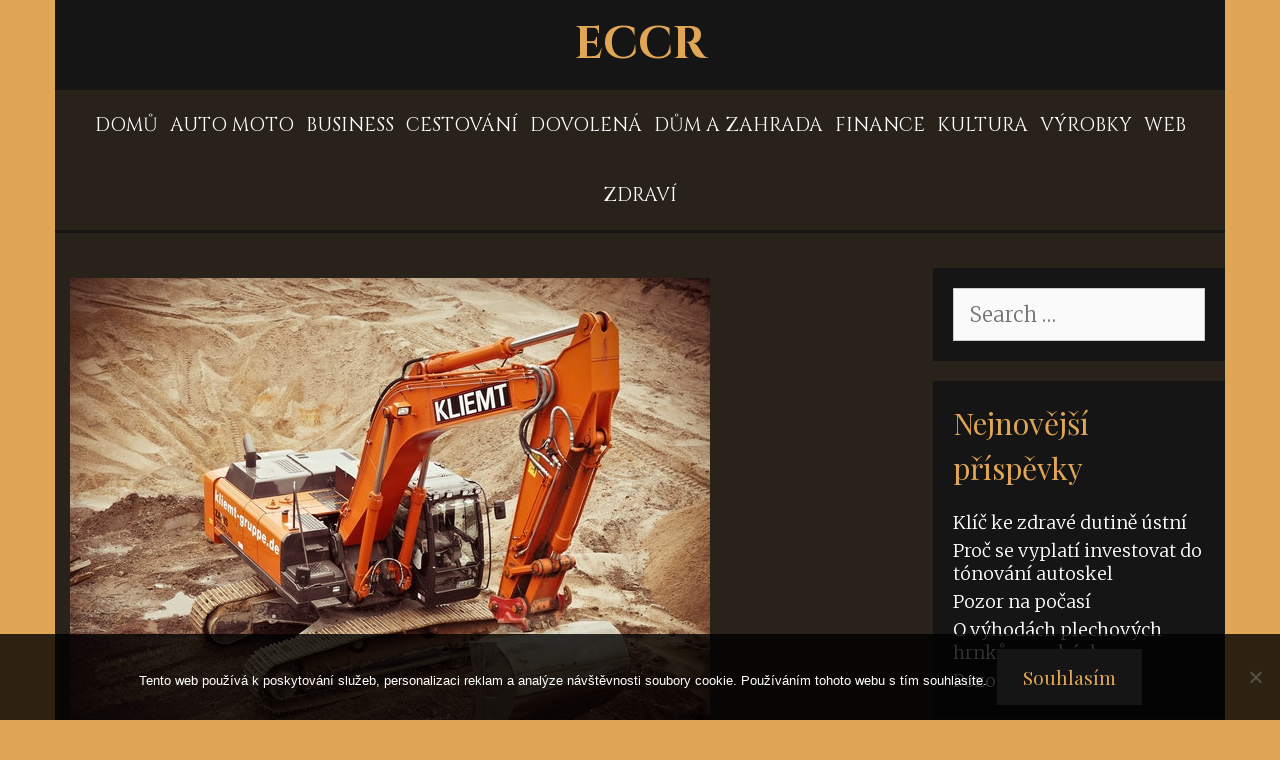

--- FILE ---
content_type: text/html; charset=UTF-8
request_url: https://www.eccr.cz/provedte-terenni-upravy-ktere-potrebujete/
body_size: 11982
content:
<!DOCTYPE html>
<html lang="cs">
<head>
	<meta charset="UTF-8">
	<meta http-equiv="X-UA-Compatible" content="IE=edge" />
	<link rel="profile" href="http://gmpg.org/xfn/11">
	<meta name='robots' content='index, follow, max-image-preview:large, max-snippet:-1, max-video-preview:-1' />

	<!-- This site is optimized with the Yoast SEO plugin v26.8 - https://yoast.com/product/yoast-seo-wordpress/ -->
	<title>Proveďte terénní úpravy, které potřebujete</title>
	<meta name="description" content="Hloubení příkopů, zakládání staveb nebo úprava terénu pro potřeby zahrady. To vše je možné realizovat s výkopovými pracemi s potřebnou technikou." />
	<link rel="canonical" href="https://www.eccr.cz/provedte-terenni-upravy-ktere-potrebujete/" />
	<meta property="og:locale" content="cs_CZ" />
	<meta property="og:type" content="article" />
	<meta property="og:title" content="Proveďte terénní úpravy, které potřebujete" />
	<meta property="og:description" content="Hloubení příkopů, zakládání staveb nebo úprava terénu pro potřeby zahrady. To vše je možné realizovat s výkopovými pracemi s potřebnou technikou." />
	<meta property="og:url" content="https://www.eccr.cz/provedte-terenni-upravy-ktere-potrebujete/" />
	<meta property="og:site_name" content="Eccr" />
	<meta property="article:published_time" content="2018-09-08T18:33:29+00:00" />
	<meta property="article:modified_time" content="2023-05-07T19:53:14+00:00" />
	<meta name="twitter:card" content="summary_large_image" />
	<meta name="twitter:label1" content="Napsal(a)" />
	<meta name="twitter:data1" content="" />
	<meta name="twitter:label2" content="Odhadovaná doba čtení" />
	<meta name="twitter:data2" content="2 minuty" />
	<!-- / Yoast SEO plugin. -->


<link rel='dns-prefetch' href='//fonts.googleapis.com' />
<style id='wp-img-auto-sizes-contain-inline-css' type='text/css'>
img:is([sizes=auto i],[sizes^="auto," i]){contain-intrinsic-size:3000px 1500px}
/*# sourceURL=wp-img-auto-sizes-contain-inline-css */
</style>
<link rel='stylesheet' id='parvati-default-fonts-css' href='//fonts.googleapis.com/css?family=Merriweather:300,300italic,regular,italic,700,700italic,900,900italic|Cinzel:regular,700,900|Playfair+Display:regular,italic,700,700italic,900,900italic' type='text/css' media='all' />
<style id='wp-block-library-inline-css' type='text/css'>
:root{--wp-block-synced-color:#7a00df;--wp-block-synced-color--rgb:122,0,223;--wp-bound-block-color:var(--wp-block-synced-color);--wp-editor-canvas-background:#ddd;--wp-admin-theme-color:#007cba;--wp-admin-theme-color--rgb:0,124,186;--wp-admin-theme-color-darker-10:#006ba1;--wp-admin-theme-color-darker-10--rgb:0,107,160.5;--wp-admin-theme-color-darker-20:#005a87;--wp-admin-theme-color-darker-20--rgb:0,90,135;--wp-admin-border-width-focus:2px}@media (min-resolution:192dpi){:root{--wp-admin-border-width-focus:1.5px}}.wp-element-button{cursor:pointer}:root .has-very-light-gray-background-color{background-color:#eee}:root .has-very-dark-gray-background-color{background-color:#313131}:root .has-very-light-gray-color{color:#eee}:root .has-very-dark-gray-color{color:#313131}:root .has-vivid-green-cyan-to-vivid-cyan-blue-gradient-background{background:linear-gradient(135deg,#00d084,#0693e3)}:root .has-purple-crush-gradient-background{background:linear-gradient(135deg,#34e2e4,#4721fb 50%,#ab1dfe)}:root .has-hazy-dawn-gradient-background{background:linear-gradient(135deg,#faaca8,#dad0ec)}:root .has-subdued-olive-gradient-background{background:linear-gradient(135deg,#fafae1,#67a671)}:root .has-atomic-cream-gradient-background{background:linear-gradient(135deg,#fdd79a,#004a59)}:root .has-nightshade-gradient-background{background:linear-gradient(135deg,#330968,#31cdcf)}:root .has-midnight-gradient-background{background:linear-gradient(135deg,#020381,#2874fc)}:root{--wp--preset--font-size--normal:16px;--wp--preset--font-size--huge:42px}.has-regular-font-size{font-size:1em}.has-larger-font-size{font-size:2.625em}.has-normal-font-size{font-size:var(--wp--preset--font-size--normal)}.has-huge-font-size{font-size:var(--wp--preset--font-size--huge)}.has-text-align-center{text-align:center}.has-text-align-left{text-align:left}.has-text-align-right{text-align:right}.has-fit-text{white-space:nowrap!important}#end-resizable-editor-section{display:none}.aligncenter{clear:both}.items-justified-left{justify-content:flex-start}.items-justified-center{justify-content:center}.items-justified-right{justify-content:flex-end}.items-justified-space-between{justify-content:space-between}.screen-reader-text{border:0;clip-path:inset(50%);height:1px;margin:-1px;overflow:hidden;padding:0;position:absolute;width:1px;word-wrap:normal!important}.screen-reader-text:focus{background-color:#ddd;clip-path:none;color:#444;display:block;font-size:1em;height:auto;left:5px;line-height:normal;padding:15px 23px 14px;text-decoration:none;top:5px;width:auto;z-index:100000}html :where(.has-border-color){border-style:solid}html :where([style*=border-top-color]){border-top-style:solid}html :where([style*=border-right-color]){border-right-style:solid}html :where([style*=border-bottom-color]){border-bottom-style:solid}html :where([style*=border-left-color]){border-left-style:solid}html :where([style*=border-width]){border-style:solid}html :where([style*=border-top-width]){border-top-style:solid}html :where([style*=border-right-width]){border-right-style:solid}html :where([style*=border-bottom-width]){border-bottom-style:solid}html :where([style*=border-left-width]){border-left-style:solid}html :where(img[class*=wp-image-]){height:auto;max-width:100%}:where(figure){margin:0 0 1em}html :where(.is-position-sticky){--wp-admin--admin-bar--position-offset:var(--wp-admin--admin-bar--height,0px)}@media screen and (max-width:600px){html :where(.is-position-sticky){--wp-admin--admin-bar--position-offset:0px}}

/*# sourceURL=wp-block-library-inline-css */
</style><style id='global-styles-inline-css' type='text/css'>
:root{--wp--preset--aspect-ratio--square: 1;--wp--preset--aspect-ratio--4-3: 4/3;--wp--preset--aspect-ratio--3-4: 3/4;--wp--preset--aspect-ratio--3-2: 3/2;--wp--preset--aspect-ratio--2-3: 2/3;--wp--preset--aspect-ratio--16-9: 16/9;--wp--preset--aspect-ratio--9-16: 9/16;--wp--preset--color--black: #000000;--wp--preset--color--cyan-bluish-gray: #abb8c3;--wp--preset--color--white: #ffffff;--wp--preset--color--pale-pink: #f78da7;--wp--preset--color--vivid-red: #cf2e2e;--wp--preset--color--luminous-vivid-orange: #ff6900;--wp--preset--color--luminous-vivid-amber: #fcb900;--wp--preset--color--light-green-cyan: #7bdcb5;--wp--preset--color--vivid-green-cyan: #00d084;--wp--preset--color--pale-cyan-blue: #8ed1fc;--wp--preset--color--vivid-cyan-blue: #0693e3;--wp--preset--color--vivid-purple: #9b51e0;--wp--preset--gradient--vivid-cyan-blue-to-vivid-purple: linear-gradient(135deg,rgb(6,147,227) 0%,rgb(155,81,224) 100%);--wp--preset--gradient--light-green-cyan-to-vivid-green-cyan: linear-gradient(135deg,rgb(122,220,180) 0%,rgb(0,208,130) 100%);--wp--preset--gradient--luminous-vivid-amber-to-luminous-vivid-orange: linear-gradient(135deg,rgb(252,185,0) 0%,rgb(255,105,0) 100%);--wp--preset--gradient--luminous-vivid-orange-to-vivid-red: linear-gradient(135deg,rgb(255,105,0) 0%,rgb(207,46,46) 100%);--wp--preset--gradient--very-light-gray-to-cyan-bluish-gray: linear-gradient(135deg,rgb(238,238,238) 0%,rgb(169,184,195) 100%);--wp--preset--gradient--cool-to-warm-spectrum: linear-gradient(135deg,rgb(74,234,220) 0%,rgb(151,120,209) 20%,rgb(207,42,186) 40%,rgb(238,44,130) 60%,rgb(251,105,98) 80%,rgb(254,248,76) 100%);--wp--preset--gradient--blush-light-purple: linear-gradient(135deg,rgb(255,206,236) 0%,rgb(152,150,240) 100%);--wp--preset--gradient--blush-bordeaux: linear-gradient(135deg,rgb(254,205,165) 0%,rgb(254,45,45) 50%,rgb(107,0,62) 100%);--wp--preset--gradient--luminous-dusk: linear-gradient(135deg,rgb(255,203,112) 0%,rgb(199,81,192) 50%,rgb(65,88,208) 100%);--wp--preset--gradient--pale-ocean: linear-gradient(135deg,rgb(255,245,203) 0%,rgb(182,227,212) 50%,rgb(51,167,181) 100%);--wp--preset--gradient--electric-grass: linear-gradient(135deg,rgb(202,248,128) 0%,rgb(113,206,126) 100%);--wp--preset--gradient--midnight: linear-gradient(135deg,rgb(2,3,129) 0%,rgb(40,116,252) 100%);--wp--preset--font-size--small: 13px;--wp--preset--font-size--medium: 20px;--wp--preset--font-size--large: 36px;--wp--preset--font-size--x-large: 42px;--wp--preset--spacing--20: 0.44rem;--wp--preset--spacing--30: 0.67rem;--wp--preset--spacing--40: 1rem;--wp--preset--spacing--50: 1.5rem;--wp--preset--spacing--60: 2.25rem;--wp--preset--spacing--70: 3.38rem;--wp--preset--spacing--80: 5.06rem;--wp--preset--shadow--natural: 6px 6px 9px rgba(0, 0, 0, 0.2);--wp--preset--shadow--deep: 12px 12px 50px rgba(0, 0, 0, 0.4);--wp--preset--shadow--sharp: 6px 6px 0px rgba(0, 0, 0, 0.2);--wp--preset--shadow--outlined: 6px 6px 0px -3px rgb(255, 255, 255), 6px 6px rgb(0, 0, 0);--wp--preset--shadow--crisp: 6px 6px 0px rgb(0, 0, 0);}:where(.is-layout-flex){gap: 0.5em;}:where(.is-layout-grid){gap: 0.5em;}body .is-layout-flex{display: flex;}.is-layout-flex{flex-wrap: wrap;align-items: center;}.is-layout-flex > :is(*, div){margin: 0;}body .is-layout-grid{display: grid;}.is-layout-grid > :is(*, div){margin: 0;}:where(.wp-block-columns.is-layout-flex){gap: 2em;}:where(.wp-block-columns.is-layout-grid){gap: 2em;}:where(.wp-block-post-template.is-layout-flex){gap: 1.25em;}:where(.wp-block-post-template.is-layout-grid){gap: 1.25em;}.has-black-color{color: var(--wp--preset--color--black) !important;}.has-cyan-bluish-gray-color{color: var(--wp--preset--color--cyan-bluish-gray) !important;}.has-white-color{color: var(--wp--preset--color--white) !important;}.has-pale-pink-color{color: var(--wp--preset--color--pale-pink) !important;}.has-vivid-red-color{color: var(--wp--preset--color--vivid-red) !important;}.has-luminous-vivid-orange-color{color: var(--wp--preset--color--luminous-vivid-orange) !important;}.has-luminous-vivid-amber-color{color: var(--wp--preset--color--luminous-vivid-amber) !important;}.has-light-green-cyan-color{color: var(--wp--preset--color--light-green-cyan) !important;}.has-vivid-green-cyan-color{color: var(--wp--preset--color--vivid-green-cyan) !important;}.has-pale-cyan-blue-color{color: var(--wp--preset--color--pale-cyan-blue) !important;}.has-vivid-cyan-blue-color{color: var(--wp--preset--color--vivid-cyan-blue) !important;}.has-vivid-purple-color{color: var(--wp--preset--color--vivid-purple) !important;}.has-black-background-color{background-color: var(--wp--preset--color--black) !important;}.has-cyan-bluish-gray-background-color{background-color: var(--wp--preset--color--cyan-bluish-gray) !important;}.has-white-background-color{background-color: var(--wp--preset--color--white) !important;}.has-pale-pink-background-color{background-color: var(--wp--preset--color--pale-pink) !important;}.has-vivid-red-background-color{background-color: var(--wp--preset--color--vivid-red) !important;}.has-luminous-vivid-orange-background-color{background-color: var(--wp--preset--color--luminous-vivid-orange) !important;}.has-luminous-vivid-amber-background-color{background-color: var(--wp--preset--color--luminous-vivid-amber) !important;}.has-light-green-cyan-background-color{background-color: var(--wp--preset--color--light-green-cyan) !important;}.has-vivid-green-cyan-background-color{background-color: var(--wp--preset--color--vivid-green-cyan) !important;}.has-pale-cyan-blue-background-color{background-color: var(--wp--preset--color--pale-cyan-blue) !important;}.has-vivid-cyan-blue-background-color{background-color: var(--wp--preset--color--vivid-cyan-blue) !important;}.has-vivid-purple-background-color{background-color: var(--wp--preset--color--vivid-purple) !important;}.has-black-border-color{border-color: var(--wp--preset--color--black) !important;}.has-cyan-bluish-gray-border-color{border-color: var(--wp--preset--color--cyan-bluish-gray) !important;}.has-white-border-color{border-color: var(--wp--preset--color--white) !important;}.has-pale-pink-border-color{border-color: var(--wp--preset--color--pale-pink) !important;}.has-vivid-red-border-color{border-color: var(--wp--preset--color--vivid-red) !important;}.has-luminous-vivid-orange-border-color{border-color: var(--wp--preset--color--luminous-vivid-orange) !important;}.has-luminous-vivid-amber-border-color{border-color: var(--wp--preset--color--luminous-vivid-amber) !important;}.has-light-green-cyan-border-color{border-color: var(--wp--preset--color--light-green-cyan) !important;}.has-vivid-green-cyan-border-color{border-color: var(--wp--preset--color--vivid-green-cyan) !important;}.has-pale-cyan-blue-border-color{border-color: var(--wp--preset--color--pale-cyan-blue) !important;}.has-vivid-cyan-blue-border-color{border-color: var(--wp--preset--color--vivid-cyan-blue) !important;}.has-vivid-purple-border-color{border-color: var(--wp--preset--color--vivid-purple) !important;}.has-vivid-cyan-blue-to-vivid-purple-gradient-background{background: var(--wp--preset--gradient--vivid-cyan-blue-to-vivid-purple) !important;}.has-light-green-cyan-to-vivid-green-cyan-gradient-background{background: var(--wp--preset--gradient--light-green-cyan-to-vivid-green-cyan) !important;}.has-luminous-vivid-amber-to-luminous-vivid-orange-gradient-background{background: var(--wp--preset--gradient--luminous-vivid-amber-to-luminous-vivid-orange) !important;}.has-luminous-vivid-orange-to-vivid-red-gradient-background{background: var(--wp--preset--gradient--luminous-vivid-orange-to-vivid-red) !important;}.has-very-light-gray-to-cyan-bluish-gray-gradient-background{background: var(--wp--preset--gradient--very-light-gray-to-cyan-bluish-gray) !important;}.has-cool-to-warm-spectrum-gradient-background{background: var(--wp--preset--gradient--cool-to-warm-spectrum) !important;}.has-blush-light-purple-gradient-background{background: var(--wp--preset--gradient--blush-light-purple) !important;}.has-blush-bordeaux-gradient-background{background: var(--wp--preset--gradient--blush-bordeaux) !important;}.has-luminous-dusk-gradient-background{background: var(--wp--preset--gradient--luminous-dusk) !important;}.has-pale-ocean-gradient-background{background: var(--wp--preset--gradient--pale-ocean) !important;}.has-electric-grass-gradient-background{background: var(--wp--preset--gradient--electric-grass) !important;}.has-midnight-gradient-background{background: var(--wp--preset--gradient--midnight) !important;}.has-small-font-size{font-size: var(--wp--preset--font-size--small) !important;}.has-medium-font-size{font-size: var(--wp--preset--font-size--medium) !important;}.has-large-font-size{font-size: var(--wp--preset--font-size--large) !important;}.has-x-large-font-size{font-size: var(--wp--preset--font-size--x-large) !important;}
/*# sourceURL=global-styles-inline-css */
</style>

<style id='classic-theme-styles-inline-css' type='text/css'>
/*! This file is auto-generated */
.wp-block-button__link{color:#fff;background-color:#32373c;border-radius:9999px;box-shadow:none;text-decoration:none;padding:calc(.667em + 2px) calc(1.333em + 2px);font-size:1.125em}.wp-block-file__button{background:#32373c;color:#fff;text-decoration:none}
/*# sourceURL=/wp-includes/css/classic-themes.min.css */
</style>
<link rel='stylesheet' id='cookie-notice-front-css' href='https://www.eccr.cz/wp-content/plugins/cookie-notice/css/front.min.css?ver=2.5.11' type='text/css' media='all' />
<link rel='stylesheet' id='kk-star-ratings-css' href='https://www.eccr.cz/wp-content/plugins/kk-star-ratings/src/core/public/css/kk-star-ratings.min.css?ver=5.4.10.3' type='text/css' media='all' />
<link rel='stylesheet' id='parvati-style-grid-css' href='https://www.eccr.cz/wp-content/themes/parvati/css/unsemantic-grid.min.css?ver=1.0.0' type='text/css' media='all' />
<link rel='stylesheet' id='parvati-style-css' href='https://www.eccr.cz/wp-content/themes/parvati/style.min.css?ver=1.0.0' type='text/css' media='all' />
<style id='parvati-style-inline-css' type='text/css'>
body{color:#252525;}.parvati-side-left-cover,.parvati-side-right-cover{background-color:#e0a655;}a, a:visited{color:#151515;text-decoration:none;}a:hover, a:focus, a:active{color:#252525;text-decoration:none;}body .grid-container{max-width:1170px;}body, button, input, select, textarea{font-family:"Merriweather";}.top-bar{font-family:"Playfair Display";}.main-title{font-family:"Cinzel";}.page-header-blog-content h2{font-family:"Playfair Display";}.main-navigation a, .menu-toggle{font-family:"Cinzel";}.main-navigation .main-nav ul ul li a{font-size:16px;}.widget-title{font-family:"Playfair Display";}button:not(.menu-toggle),html input[type="button"],input[type="reset"],input[type="submit"],.button,.button:visited{font-family:"Playfair Display";}.site-info{font-family:"Playfair Display";}.parvati-side-left-content{font-family:"Playfair Display";}@media (max-width:768px){.main-title{font-size:25px;}h1{font-size:30px;}h2{font-size:25px;}}.top-bar{background-color:#151515;color:#e0a655;}.top-bar a,.top-bar a:visited{color:#e0a655;}.top-bar a:hover{color:#ffffff;}.site-header, .transparent-header.nav-below-header .site-header{background-color:#151515;color:#ffffff;}.site-header a,.site-header a:visited{color:#ffffff;}.site-header a:hover{color:#ffffff;}.main-title a,.main-title a:hover,.main-title a:visited{color:#e0a655;}.site-description{color:#ffffff;}.main-navigation,.main-navigation ul ul,.transparent-header .main-navigation.is_stuck{background-color:rgba(21,21,21,0.9);}.main-navigation .main-nav ul li a,.menu-toggle{color:#ffffff;}.main-navigation .main-nav ul li:hover > a,.main-navigation .main-nav ul li:focus > a, .main-navigation .main-nav ul li.sfHover > a{color:#e0a655;}button.menu-toggle:hover,button.menu-toggle:focus,.main-navigation .mobile-bar-items a,.main-navigation .mobile-bar-items a:hover,.main-navigation .mobile-bar-items a:focus{color:#ffffff;}.inside-navigation .search-form input[type="search"]:focus{color:#e0a655;}.main-navigation ul ul{background-color:rgba(21,21,21,0.9);}.main-navigation .main-nav ul ul li a{color:#ffffff;}.main-navigation .main-nav ul ul li:hover > a,.main-navigation .main-nav ul ul li:focus > a,.main-navigation .main-nav ul ul li.sfHover > a{color:#e0a655;}.page-header-blog,.page-header-blog-corner{background-color:#1c0d08;}.page-header-blog-content h2{color:#e0a655;}.page-header-blog-content h2:before, .page-header-blog-content h2:after{background-color:#e0a655;}.page-header-blog-content p{color:#ffffff;}.page-header-blog-content .button{color:#ffffff;}.page-header-blog-content .button{border-color:#e0a655;}.page-header-blog-content .button:hover{color:#ffffff;}.page-header-blog-content .button:hover{background-color:#e0a655;}.sidebar .widget{color:#eeeeee;background-color:#151515;}.sidebar .widget a,.sidebar .widget a:visited{color:#ffffff;}.sidebar .widget a:hover{color:#eeeeee;}.sidebar .widget .widget-title{color:#e0a655;}.footer-widgets{color:#ffffff;background-color:#151515;}.footer-widgets h1,.footer-widgets h2,.footer-widgets h3{color:#ffffff;}.footer-widgets a,.footer-widgets a:visited{color:#e0a655;}.footer-widgets a:hover{color:#ffffff;}.footer-widgets .widget-title{color:#e0a655;}.site-info{color:#151515;background-color:#e0a655;}.site-info a,.site-info a:visited{color:#151515;}.site-info a:hover{color:#ffffff;}input[type="text"],input[type="email"],input[type="url"],input[type="password"],input[type="search"],input[type="tel"],input[type="number"],textarea,select{color:#555555;background-color:#fafafa;border-color:#cccccc;}input[type="text"]:focus,input[type="email"]:focus,input[type="url"]:focus,input[type="password"]:focus,input[type="search"]:focus,input[type="tel"]:focus,input[type="number"]:focus,textarea:focus,select:focus{color:#555555;background-color:#ffffff;border-color:#bfbfbf;}button,html input[type="button"],input[type="reset"],input[type="submit"],a.button,a.button:visited{color:#e0a655;background-color:#151515;}button:hover,html input[type="button"]:hover,input[type="reset"]:hover,input[type="submit"]:hover,a.button:hover,button:focus,html input[type="button"]:focus,input[type="reset"]:focus,input[type="submit"]:focus,a.button:focus{color:#e0a655;background-color:#ffffff;}.parvati-back-to-top,.parvati-back-to-top:visited{background-color:rgba(21,21,21,0.7);color:#e0a655;}.parvati-back-to-top:hover,.parvati-back-to-top:focus{background-color:#151515;color:#e0a655;}.parvati-side-left-content .parvati-side-left-socials ul,.parvati-side-left-content .parvati-side-left-text{color:#e0a655;background-color:#151515;}.parvati-side-left-content a{color:#e0a655;}.parvati-side-left-content a:hover{color:#ffffff;}@media (min-width:768px){.transparent-header .site-header{width:calc(100% - 0px - 0px) !important;}}@media (max-width:768px){.separate-containers .inside-article, .separate-containers .comments-area, .separate-containers .page-header, .separate-containers .paging-navigation, .one-container .site-content, .inside-page-header{padding:15px;}}.nav-float-right .is_stuck.main-navigation{width:calc(100% - 0px - 0px) !important;}@media (max-width:768px){body{padding:0px;}}.main-navigation ul ul{top:auto;}.inside-navigation .search-form, .inside-navigation .search-form input{height:100%;}.rtl .menu-item-has-children .dropdown-menu-toggle{padding-left:6px;}.rtl .main-navigation .main-nav ul li.menu-item-has-children > a{padding-right:6px;}
/*# sourceURL=parvati-style-inline-css */
</style>
<link rel='stylesheet' id='parvati-mobile-style-css' href='https://www.eccr.cz/wp-content/themes/parvati/css/mobile.min.css?ver=1.0.0' type='text/css' media='all' />
<link rel='stylesheet' id='font-awesome-css' href='https://www.eccr.cz/wp-content/themes/parvati/css/font-awesome.min.css?ver=5.1' type='text/css' media='all' />
<script type="text/javascript" src="https://www.eccr.cz/wp-includes/js/jquery/jquery.min.js?ver=3.7.1" id="jquery-core-js"></script>
<script type="text/javascript" src="https://www.eccr.cz/wp-includes/js/jquery/jquery-migrate.min.js?ver=3.4.1" id="jquery-migrate-js"></script>
<link rel="alternate" type="application/ld+json" href="https://www.eccr.cz/provedte-terenni-upravy-ktere-potrebujete/?format=application/ld+json" title="Structured Descriptor Document (JSON-LD format)"><script type="application/ld+json" data-source="DataFeed:WordPress" data-schema="1035-post-Default">{"@context":"https:\/\/schema.org\/","@type":"Article","@id":"https:\/\/www.eccr.cz\/provedte-terenni-upravy-ktere-potrebujete\/#Article","mainEntityOfPage":"https:\/\/www.eccr.cz\/provedte-terenni-upravy-ktere-potrebujete\/","headline":"Prove\u010fte ter\u00e9nn\u00ed \u00fapravy, kter\u00e9 pot\u0159ebujete","name":"Prove\u010fte ter\u00e9nn\u00ed \u00fapravy, kter\u00e9 pot\u0159ebujete","description":"Hlouben\u00ed p\u0159\u00edkop\u016f, zakl\u00e1d\u00e1n\u00ed staveb nebo \u00faprava ter\u00e9nu pro pot\u0159eby zahrady. To v\u0161e je mo\u017en\u00e9 realizovat s v\u00fdkopov\u00fdmi pracemi s pot\u0159ebnou technikou.","datePublished":"2019-09-12","dateModified":"2023-05-07","author":{"@type":"Person","@id":"https:\/\/www.eccr.cz\/author\/#Person","name":"","url":"https:\/\/www.eccr.cz\/author\/","identifier":1,"image":{"@type":"ImageObject","@id":"https:\/\/secure.gravatar.com\/avatar\/d693d76da4b3c2905ed32515295d3c5b2b37600a891f276917d3d592948bcc60?s=96&d=mm&r=g","url":"https:\/\/secure.gravatar.com\/avatar\/d693d76da4b3c2905ed32515295d3c5b2b37600a891f276917d3d592948bcc60?s=96&d=mm&r=g","height":96,"width":96}},"publisher":{"@type":"Organization","name":"eccr.cz","logo":{"@type":"ImageObject","@id":"\/logo.png","url":"\/logo.png","width":600,"height":60}},"image":{"@type":"ImageObject","@id":"https:\/\/www.eccr.cz\/wp-content\/uploads\/img_a353391_w1943_t1567967645.jpg","url":"https:\/\/www.eccr.cz\/wp-content\/uploads\/img_a353391_w1943_t1567967645.jpg","height":0,"width":0},"url":"https:\/\/www.eccr.cz\/provedte-terenni-upravy-ktere-potrebujete\/","about":["D\u016fm a zahrada"],"wordCount":430,"articleBody":"        Kdy\u017e se stav\u00ed d\u016fm, je s t\u00edm spojeno v\u00edce starost\u00ed, ne\u017e se m\u016f\u017ee na prvn\u00ed pohled zd\u00e1t. P\u0159\u00edkladem je \u00faprava ter\u00e9nu pro pot\u0159eby realizace zahrady. Budete cht\u00edt na dan\u00e9 zahrad\u011b n\u011bco p\u011bstovat nebo si tam chcete postavit baz\u00e9n, p\u0159\u00edpadn\u011b opravdu velkou terasu? Pro takov\u00e9 p\u0159\u00edpady se v\u00e1m bude hodit m\u00edt ter\u00e9n upraven\u00fd do podoby, kter\u00e1 k t\u011bmto stavb\u00e1m bude, co mo\u017en\u00e1 nejv\u00edce, p\u0159ijateln\u00e1. Jak to v\u0161ak za\u0159\u00eddit? Nen\u00ed mo\u017en\u00e9 velkou plochu upravovat ru\u010dn\u011b, pomoc\u00ed krump\u00e1\u010de, motyky a r\u00fd\u010de. V takov\u00e9m p\u0159\u00edpad\u011b p\u0159ijdou na \u0159adu stroje, nej\u010dast\u011bji pak mini rypadlo nebo men\u0161\u00ed naklada\u010de, kter\u00e9 si porad\u00ed s prac\u00ed i ve st\u00edsn\u011bn\u00fdch prostor\u00e1ch. Stejn\u011b tak to je i s \u0159emesln\u00edky, kte\u0159\u00ed budou ve\u0161kerou n\u00e1mahu odv\u00e1d\u011bt za v\u00e1s.  Nen\u00ed to v\u0161ak jenom o \u00faprav\u00e1ch ter\u00e9nu, je to zkr\u00e1tka o tom naj\u00edt si n\u011bkoho, na koho se obr\u00e1t\u00edte, kdy\u017e budete pot\u0159ebovat jakoukoliv slu\u017ebu, kter\u00e1 spad\u00e1 do v\u00fdkopov\u00fdch prac\u00ed v Praze. Mezi t\u011bmito slu\u017ebami m\u016f\u017eete naj\u00edt nap\u0159\u00edklad tyto: Ter\u00e9nn\u00ed \u00fapravy  Realizace z\u00e1kladov\u00fdch desek  Hlouben\u00ed v\u011bt\u0161\u00edch d\u011br, nap\u0159\u00edklad pro baz\u00e9ny  Stavba in\u017een\u00fdrsk\u00fdch s\u00edt\u00ed  P\u0159esun materi\u00e1lu nejenom po staveni\u0161ti   Je z\u0159ejm\u00e9, \u017ee s v\u011bt\u0161\u00edm rozsahem prac\u00ed byste si sv\u00e9pomoc\u00ed poradili jenom velmi st\u011b\u017e\u00ed. Je proto \u017e\u00e1douc\u00ed m\u00edt k dispozici n\u011bkoho, kdo se o v\u0161e postar\u00e1 za v\u00e1s. Je za t\u00edm nejenom velk\u00e1 \u00faspora \u010dasu, ale tak\u00e9 fyzick\u00e9 n\u00e1mahy nebo starost\u00ed. Budete m\u00edt toti\u017e o v\u0161echno postar\u00e1no, co\u017e je samoz\u0159ejm\u011b v\u00fdhodn\u011bj\u0161\u00ed, ne\u017e kdybyste museli pl\u00e1novat ka\u017ed\u00fd krok. U\u017e jenom samotn\u00fd p\u0159esun materi\u00e1lu je n\u011bkdy velmi n\u00e1ro\u010dn\u00fd, a tak se vyplat\u00ed vyu\u017e\u00edt t\u011b\u017ekou techniku, kterou poskytuj\u00ed pr\u00e1v\u011b spr\u00e1vn\u011b zvolen\u00ed \u0159emesln\u00edci.  Efektivn\u011bj\u0161\u00ed, ne\u017e kdybyste v\u0161e \u0159e\u0161ili sami Abyste pochopili podstatu stavebn\u00edch stroj\u016f a \u00fasporu, kterou mohou tyto stroje vytvo\u0159it, nev\u00e1hejte se n\u011bkdy pod\u00edvat na jakoukoliv stavbu, a to i men\u0161\u00edho rodinn\u00e9ho domu. Sami se p\u0159esv\u011bd\u010d\u00edte, \u017ee s t\u011bmito stroji je v\u0161echno rychlej\u0161\u00ed a jednodu\u0161\u0161\u00ed, a to hlavn\u011b v p\u0159\u00edpadech, kdy danou techniku obsluhuj\u00ed opravdu zku\u0161en\u00ed strojn\u00edci.                                                                                                                                                                                                                                                                                                                                                                                          3.7\/5 - (6 votes)        "}</script>
<script type="application/ld+json" data-source="DataFeed:WordPress" data-schema="Breadcrumb">{"@context":"https:\/\/schema.org\/","@type":"BreadcrumbList","itemListElement":[{"@type":"ListItem","position":1,"name":"Prove\u010fte ter\u00e9nn\u00ed \u00fapravy, kter\u00e9 pot\u0159ebujete","item":"https:\/\/www.eccr.cz\/provedte-terenni-upravy-ktere-potrebujete\/#breadcrumbitem"}]}</script>
<script type="application/ld+json">{
    "@context": "https://schema.org/",
    "@type": "CreativeWorkSeries",
    "name": "Proveďte terénní úpravy, které potřebujete",
    "aggregateRating": {
        "@type": "AggregateRating",
        "ratingValue": "3.7",
        "bestRating": "5",
        "ratingCount": "6"
    }
}</script><link rel="icon" type="image/png" href="/wp-content/uploads/fbrfg/favicon-96x96.png" sizes="96x96" />
<link rel="icon" type="image/svg+xml" href="/wp-content/uploads/fbrfg/favicon.svg" />
<link rel="shortcut icon" href="/wp-content/uploads/fbrfg/favicon.ico" />
<link rel="apple-touch-icon" sizes="180x180" href="/wp-content/uploads/fbrfg/apple-touch-icon.png" />
<link rel="manifest" href="/wp-content/uploads/fbrfg/site.webmanifest" /><meta name="viewport" content="width=device-width, initial-scale=1">		<style type="text/css" id="wp-custom-css">
			.entry-meta, .read-more, .inside-footer-widgets, .top-bar {
	display: none;
}
.site {
	background-color: rgba(21,21,21,0.9);
	color: #fff;
}
.site a, a:visited {
	color: #fff;
}
.inside-header {
	padding: 18px 20px;
}
nav {
	border-bottom: 3px solid #151515;
}		</style>
		</head>

<body itemtype='https://schema.org/Blog' itemscope='itemscope' class="wp-singular post-template-default single single-post postid-1035 single-format-standard wp-theme-parvati cookies-not-set  featured-image-active right-sidebar nav-below-header contained-header separate-containers active-footer-widgets-0 nav-aligned-center header-aligned-center dropdown-hover">
	<a class="screen-reader-text skip-link" href="#content" title="Skip to content">Skip to content</a>		<div class="top-bar grid-container grid-parent top-bar-align-center">
			<div class="inside-top-bar grid-container grid-parent">
				                    <div class="parvati-social-bar">
    	<ul class="parvati-socials-list">
                	<li><a href="#" target="_blank"><i class="fa fa-facebook-square"></i></a></li>
                        	<li><a href="#" target="_blank"><i class="fa fa-twitter"></i></a></li>
                                	<li><a href="#" target="_blank"><i class="fa fa-tumblr"></i></a></li>
                                	<li><a href="#" target="_blank"><i class="fa fa-youtube"></i></a></li>
                                                        	<li><a href="mailto:#"><i class="fa fa-envelope"></i></a></li>
                </ul>
    </div>    
				</div>
		</div>
				<header itemtype="https://schema.org/WPHeader" itemscope="itemscope" id="masthead" class="site-header grid-container grid-parent" style="background-image: url()">
			<div class="inside-header grid-container grid-parent">
            	<div class="header-content-h">
				<div class="site-branding">
					<p class="main-title" itemprop="headline">
				<a href="https://www.eccr.cz/" rel="home">
					Eccr
				</a>
			</p>
					
				</div>                </div><!-- .header-content-h -->
			</div><!-- .inside-header -->
		</header><!-- #masthead -->
				<nav itemtype="https://schema.org/SiteNavigationElement" itemscope="itemscope" id="site-navigation" class="main-navigation grid-container grid-parent">
			<div class="inside-navigation grid-container grid-parent">
								<button class="menu-toggle" aria-controls="primary-menu" aria-expanded="false">
										<span class="mobile-menu">Menu</span>
				</button>
				<div id="primary-menu" class="main-nav"><ul id="menu-menutop" class=" menu sf-menu"><li id="menu-item-18" class="menu-item menu-item-type-custom menu-item-object-custom menu-item-18"><a href="/">Domů</a></li>
<li id="menu-item-11" class="menu-item menu-item-type-taxonomy menu-item-object-category menu-item-11"><a href="https://www.eccr.cz/auto-moto/">Auto moto</a></li>
<li id="menu-item-12" class="menu-item menu-item-type-taxonomy menu-item-object-category menu-item-12"><a href="https://www.eccr.cz/business/">Business</a></li>
<li id="menu-item-13" class="menu-item menu-item-type-taxonomy menu-item-object-category menu-item-13"><a href="https://www.eccr.cz/cestovani/">Cestování</a></li>
<li id="menu-item-14" class="menu-item menu-item-type-taxonomy menu-item-object-category menu-item-14"><a href="https://www.eccr.cz/dovolena/">Dovolená</a></li>
<li id="menu-item-15" class="menu-item menu-item-type-taxonomy menu-item-object-category current-post-ancestor current-menu-parent current-post-parent menu-item-15"><a href="https://www.eccr.cz/dum-a-zahrada/">Dům a zahrada</a></li>
<li id="menu-item-16" class="menu-item menu-item-type-taxonomy menu-item-object-category menu-item-16"><a href="https://www.eccr.cz/finance/">Finance</a></li>
<li id="menu-item-17" class="menu-item menu-item-type-taxonomy menu-item-object-category menu-item-17"><a href="https://www.eccr.cz/kultura/">Kultura</a></li>
<li id="menu-item-19" class="menu-item menu-item-type-taxonomy menu-item-object-category menu-item-19"><a href="https://www.eccr.cz/vyrobky/">Výrobky</a></li>
<li id="menu-item-20" class="menu-item menu-item-type-taxonomy menu-item-object-category menu-item-20"><a href="https://www.eccr.cz/web/">Web</a></li>
<li id="menu-item-21" class="menu-item menu-item-type-taxonomy menu-item-object-category menu-item-21"><a href="https://www.eccr.cz/zdravi/">Zdraví</a></li>
</ul></div>			</div><!-- .inside-navigation -->
		</nav><!-- #site-navigation -->
		
	<div id="page" class="hfeed site grid-container container grid-parent">
		<div id="content" class="site-content">
			
	<div id="primary" class="content-area grid-parent mobile-grid-100 grid-75 tablet-grid-75">
		<main id="main" class="site-main">
			
<article id="post-1035" class="post-1035 post type-post status-publish format-standard has-post-thumbnail hentry category-dum-a-zahrada" itemtype='https://schema.org/CreativeWork' itemscope='itemscope'>
	<div class="inside-article">
				<div class="page-header-image-single grid-parent">
			<img src="https://www.eccr.cz/wp-content/uploads/img_a353391_w1943_t1567967645.jpg" class="attachment-full size-full wp-post-image" alt="" itemprop="image" decoding="async" />		</div>
		
		<header class="entry-header">
			<h1 class="entry-title" itemprop="headline">Proveďte terénní úpravy, které potřebujete</h1>			<div class="entry-meta">
				<span class="posted-on"><a href="https://www.eccr.cz/provedte-terenni-upravy-ktere-potrebujete/" title="18:15" rel="bookmark"><time class="updated" datetime="2023-05-07T21:53:14+02:00" itemprop="dateModified">7. 5. 2023</time><time class="entry-date published" datetime="2019-09-12T18:15:56+02:00" itemprop="datePublished">12. 9. 2019</time></a></span> <span class="byline"><span class="author vcard" itemtype="https://schema.org/Person" itemscope="itemscope" itemprop="author">by <a class="url fn n" href="https://www.eccr.cz/author/" title="View all posts by " rel="author" itemprop="url"><span class="author-name" itemprop="name"></span></a></span></span>			</div><!-- .entry-meta -->
				</header><!-- .entry-header -->

		
		<div class="entry-content" itemprop="text">
			<p><html> <head> <meta http-equiv="Content-Type" content="text/html; charset=UTF-8"> <meta http-equiv="Content-Type" content="text/html; charset=UTF-8"> <meta http-equiv="Content-Type" content="text/html; charset=UTF-8"> </head> <body> </p>
<p> Když se staví dům, je s tím spojeno více starostí, než se může na první pohled zdát. Příkladem je <em>úprava terénu pro potřeby realizace zahrady</em>. Budete chtít na dané zahradě něco pěstovat nebo si tam chcete postavit bazén, případně opravdu velkou terasu? Pro takové případy se vám bude hodit mít terén upravený do podoby, která k těmto stavbám bude, co možná nejvíce, přijatelná. Jak to však zařídit? Není možné velkou plochu upravovat ručně, pomocí krumpáče, motyky a rýče. V takovém případě přijdou na řadu stroje, nejčastěji pak mini rypadlo nebo menší <em>nakladače, které si poradí s prací i ve stísněných prostorách</em>. Stejně tak to je i s řemeslníky, kteří budou veškerou námahu odvádět za vás.<br /> <img decoding="async" alt="Rypadlo určené pro zemní práce" src="https://eccr.cz/wp-content/uploads/img_a353391_w1943_t1567967645.jpg" style="max-width: 50%; max-height: 50%;"><br /> Není to však jenom o úpravách terénu, je to zkrátka o tom najít si někoho, na koho se obrátíte, když budete potřebovat jakoukoliv službu, která spadá do <a href="https://servisvirivychvan.cz/sluzby/vykopove-prace/">výkopových prací v Praze</a>. Mezi těmito službami můžete najít například tyto:</p>
<ol>
<li> <strong>Terénní úpravy</strong> </li>
<li> <strong>Realizace základových desek</strong> </li>
<li> <strong>Hloubení větších děr, například pro bazény</strong> </li>
<li> <strong>Stavba inženýrských sítí</strong> </li>
<li> <strong>Přesun materiálu nejenom po staveništi</strong> </li>
</ol>
<p> <em><img decoding="async" alt="Terénní úpravy pomocí těžké techniky" src="https://eccr.cz/wp-content/uploads/img_a353391_w1943_t1567967667.jpg" style="width: 640px; height: 326px;"><br /> Je zřejmé, že s větším rozsahem prací byste si svépomocí poradili jenom velmi stěží.</em> Je proto žádoucí mít k dispozici někoho, kdo se o vše postará za vás. Je za tím nejenom velká úspora času, ale také fyzické námahy nebo starostí. Budete mít totiž o všechno postaráno, což je samozřejmě výhodnější, než kdybyste museli plánovat každý krok. Už jenom samotný přesun materiálu je někdy velmi náročný, a tak se vyplatí využít těžkou techniku, kterou poskytují právě správně zvolení řemeslníci. </p>
<h3> Efektivnější, než kdybyste vše řešili sami</h3>
<p> Abyste pochopili podstatu stavebních strojů a úsporu, kterou mohou tyto stroje vytvořit, neváhejte se někdy podívat na jakoukoliv stavbu, a to i menšího rodinného domu. Sami se přesvědčíte, že <em>s těmito stroji je všechno rychlejší a jednodušší</em>, a to hlavně v případech, kdy danou techniku obsluhují opravdu zkušení strojníci.<br /> </body> </html></p>


<div class="kk-star-ratings kksr-auto kksr-align-left kksr-valign-bottom"
    data-payload='{&quot;align&quot;:&quot;left&quot;,&quot;id&quot;:&quot;1035&quot;,&quot;slug&quot;:&quot;default&quot;,&quot;valign&quot;:&quot;bottom&quot;,&quot;ignore&quot;:&quot;&quot;,&quot;reference&quot;:&quot;auto&quot;,&quot;class&quot;:&quot;&quot;,&quot;count&quot;:&quot;6&quot;,&quot;legendonly&quot;:&quot;&quot;,&quot;readonly&quot;:&quot;&quot;,&quot;score&quot;:&quot;3.7&quot;,&quot;starsonly&quot;:&quot;&quot;,&quot;best&quot;:&quot;5&quot;,&quot;gap&quot;:&quot;5&quot;,&quot;greet&quot;:&quot;&quot;,&quot;legend&quot;:&quot;3.7\/5 - (6 votes)&quot;,&quot;size&quot;:&quot;20&quot;,&quot;title&quot;:&quot;Proveďte terénní úpravy, které potřebujete&quot;,&quot;width&quot;:&quot;90&quot;,&quot;_legend&quot;:&quot;{score}\/{best} - ({count} {votes})&quot;,&quot;font_factor&quot;:&quot;1.25&quot;}'>
            
<div class="kksr-stars">
    
<div class="kksr-stars-inactive">
            <div class="kksr-star" data-star="1" style="padding-right: 5px">
            

<div class="kksr-icon" style="width: 20px; height: 20px;"></div>
        </div>
            <div class="kksr-star" data-star="2" style="padding-right: 5px">
            

<div class="kksr-icon" style="width: 20px; height: 20px;"></div>
        </div>
            <div class="kksr-star" data-star="3" style="padding-right: 5px">
            

<div class="kksr-icon" style="width: 20px; height: 20px;"></div>
        </div>
            <div class="kksr-star" data-star="4" style="padding-right: 5px">
            

<div class="kksr-icon" style="width: 20px; height: 20px;"></div>
        </div>
            <div class="kksr-star" data-star="5" style="padding-right: 5px">
            

<div class="kksr-icon" style="width: 20px; height: 20px;"></div>
        </div>
    </div>
    
<div class="kksr-stars-active" style="width: 90px;">
            <div class="kksr-star" style="padding-right: 5px">
            

<div class="kksr-icon" style="width: 20px; height: 20px;"></div>
        </div>
            <div class="kksr-star" style="padding-right: 5px">
            

<div class="kksr-icon" style="width: 20px; height: 20px;"></div>
        </div>
            <div class="kksr-star" style="padding-right: 5px">
            

<div class="kksr-icon" style="width: 20px; height: 20px;"></div>
        </div>
            <div class="kksr-star" style="padding-right: 5px">
            

<div class="kksr-icon" style="width: 20px; height: 20px;"></div>
        </div>
            <div class="kksr-star" style="padding-right: 5px">
            

<div class="kksr-icon" style="width: 20px; height: 20px;"></div>
        </div>
    </div>
</div>
                

<div class="kksr-legend" style="font-size: 16px;">
            3.7/5 - (6 votes)    </div>
    </div>
		</div><!-- .entry-content -->

					<footer class="entry-meta">
				<span class="cat-links"><span class="screen-reader-text">Categories </span><a href="https://www.eccr.cz/dum-a-zahrada/" rel="category tag">Dům a zahrada</a></span>						<nav id="nav-below" class="post-navigation">
			<span class="screen-reader-text">Post navigation</span>

			<div class="nav-previous"><span class="prev" title="Previous"><a href="https://www.eccr.cz/morska-voda-prinasi-blahodarne-ucinky/" rel="prev">Mořská voda přináší blahodárné účinky</a></span></div><div class="nav-next"><span class="next" title="Next"><a href="https://www.eccr.cz/uspesny-web-se-sam-neudela/" rel="next">Úspěšný web se sám neudělá</a></span></div>		</nav><!-- #nav-below -->
					</footer><!-- .entry-meta -->
			</div><!-- .inside-article -->
</article><!-- #post-## -->
		</main><!-- #main -->
	</div><!-- #primary -->

	<div id="right-sidebar" itemtype="https://schema.org/WPSideBar" itemscope="itemscope" class="widget-area grid-25 tablet-grid-25 grid-parent sidebar">
	<div class="inside-right-sidebar">
		<aside id="search-2" class="widget inner-padding widget_search"><form method="get" class="search-form" action="https://www.eccr.cz/">
	<label>
		<span class="screen-reader-text">Search for:</span>
		<input type="search" class="search-field" placeholder="Search &hellip;" value="" name="s" title="Search for:">
	</label>
	<input type="submit" class="search-submit" value="Search">
</form>
</aside>
		<aside id="recent-posts-2" class="widget inner-padding widget_recent_entries">
		<h2 class="widget-title">Nejnovější příspěvky</h2>
		<ul>
											<li>
					<a href="https://www.eccr.cz/klic-ke-zdrave-dutine-ustni/">Klíč ke zdravé dutině ústní</a>
									</li>
											<li>
					<a href="https://www.eccr.cz/proc-se-vyplati-investovat-do-tonovani-autoskel/">Proč se vyplatí investovat do tónování autoskel</a>
									</li>
											<li>
					<a href="https://www.eccr.cz/pozor-na-pocasi/">Pozor na počasí</a>
									</li>
											<li>
					<a href="https://www.eccr.cz/o-vyhodach-plechovych-hrnku-na-zakazku/">O výhodách plechových hrnků na zakázku</a>
									</li>
											<li>
					<a href="https://www.eccr.cz/pozor-na-krysy/">Pozor na krysy</a>
									</li>
					</ul>

		</aside>	</div><!-- .inside-right-sidebar -->
</div><!-- #secondary -->

	</div><!-- #content -->
</div><!-- #page -->


<div class="site-footer grid-container grid-parent  ">
			<footer class="site-info" itemtype="https://schema.org/WPFooter" itemscope="itemscope">
			<div class="inside-site-info grid-container grid-parent">
								<div class="copyright-bar">
					<span class="copyright">&copy; 2026 Eccr</span> &bull; Powered by <a href="https://wpkoi.com/parvati-wpkoi-wordpress-theme/" itemprop="url">WPKoi</a>				</div>
			</div>
		</footer><!-- .site-info -->
		</div><!-- .site-footer -->

<a title="Scroll back to top" rel="nofollow" href="#" class="parvati-back-to-top" style="opacity:0;visibility:hidden;" data-scroll-speed="400" data-start-scroll="300">
				<span class="screen-reader-text">Scroll back to top</span>
			</a><script type="speculationrules">
{"prefetch":[{"source":"document","where":{"and":[{"href_matches":"/*"},{"not":{"href_matches":["/wp-*.php","/wp-admin/*","/wp-content/uploads/*","/wp-content/*","/wp-content/plugins/*","/wp-content/themes/parvati/*","/*\\?(.+)"]}},{"not":{"selector_matches":"a[rel~=\"nofollow\"]"}},{"not":{"selector_matches":".no-prefetch, .no-prefetch a"}}]},"eagerness":"conservative"}]}
</script>
<script type="text/javascript" id="cookie-notice-front-js-before">
/* <![CDATA[ */
var cnArgs = {"ajaxUrl":"https:\/\/www.eccr.cz\/wp-admin\/admin-ajax.php","nonce":"fd55eb537d","hideEffect":"fade","position":"bottom","onScroll":true,"onScrollOffset":250,"onClick":false,"cookieName":"cookie_notice_accepted","cookieTime":2592000,"cookieTimeRejected":2592000,"globalCookie":false,"redirection":false,"cache":true,"revokeCookies":false,"revokeCookiesOpt":"automatic"};

//# sourceURL=cookie-notice-front-js-before
/* ]]> */
</script>
<script type="text/javascript" src="https://www.eccr.cz/wp-content/plugins/cookie-notice/js/front.min.js?ver=2.5.11" id="cookie-notice-front-js"></script>
<script type="text/javascript" id="kk-star-ratings-js-extra">
/* <![CDATA[ */
var kk_star_ratings = {"action":"kk-star-ratings","endpoint":"https://www.eccr.cz/wp-admin/admin-ajax.php","nonce":"2ace443ddf"};
//# sourceURL=kk-star-ratings-js-extra
/* ]]> */
</script>
<script type="text/javascript" src="https://www.eccr.cz/wp-content/plugins/kk-star-ratings/src/core/public/js/kk-star-ratings.min.js?ver=5.4.10.3" id="kk-star-ratings-js"></script>
<script type="text/javascript" src="https://www.eccr.cz/wp-content/themes/parvati/js/menu.min.js?ver=1.0.0" id="parvati-menu-js"></script>
<script type="text/javascript" src="https://www.eccr.cz/wp-content/themes/parvati/js/a11y.min.js?ver=1.0.0" id="parvati-a11y-js"></script>
<script type="text/javascript" src="https://www.eccr.cz/wp-content/themes/parvati/js/back-to-top.min.js?ver=1.0.0" id="parvati-back-to-top-js"></script>

		<!-- Cookie Notice plugin v2.5.11 by Hu-manity.co https://hu-manity.co/ -->
		<div id="cookie-notice" role="dialog" class="cookie-notice-hidden cookie-revoke-hidden cn-position-bottom" aria-label="Cookie Notice" style="background-color: rgba(0,0,0,0.8);"><div class="cookie-notice-container" style="color: #fff"><span id="cn-notice-text" class="cn-text-container">Tento web používá k poskytování služeb, personalizaci reklam a analýze návštěvnosti soubory cookie. Používáním tohoto webu s tím souhlasíte.</span><span id="cn-notice-buttons" class="cn-buttons-container"><button id="cn-accept-cookie" data-cookie-set="accept" class="cn-set-cookie cn-button cn-button-custom button" aria-label="Souhlasím">Souhlasím</button></span><button type="button" id="cn-close-notice" data-cookie-set="accept" class="cn-close-icon" aria-label="No"></button></div>
			
		</div>
		<!-- / Cookie Notice plugin -->
</body>
</html>


--- FILE ---
content_type: text/css
request_url: https://www.eccr.cz/wp-content/themes/parvati/style.min.css?ver=1.0.0
body_size: 6725
content:
body{background-color:#e0a655;padding: 0;}.top-bar,h1,h2{text-transform:none}.main-navigation .main-nav ul ul li a,.nav-float-right .main-navigation .main-nav ul ul li a,pre{line-height:normal}button,input,select,sub,sup{vertical-align:baseline}pre,textarea{overflow:auto}.main-navigation a,a,a:focus,a:hover,a:visited,ins,mark{text-decoration:none}.comment-content a,.entry-header,.main-title,.site-content{word-wrap:break-word}a,abbr,acronym,applet,big,cite,code,del,dfn,div,dl,dt,em,font,form,html,iframe,ins,kbd,label,legend,li,object,q,s,samp,small,span,strike,strong,sub,sup,tbody,tfoot,thead,tr,tt,var{border:0;margin:0;padding:0}body{border:0;margin:0}address,dd,h1,h2,h3,h4,h5,h6,ol,p,table,ul{border:0;padding:0}blockquote,pre{border:0}fieldset{margin:0}caption,td,th{border:0;margin:0;text-align:left}html{font-family:sans-serif;-webkit-text-size-adjust:100%;-ms-text-size-adjust:100%}.main-navigation ul li a,article,aside,details,figcaption,figure,footer,header,main,nav,section{display:block}audio,canvas,progress,video{display:inline-block;vertical-align:baseline}audio:not([controls]){display:none;height:0}[hidden],template{display:none}caption{padding:5px}caption,td{font-weight:400}blockquote:after,blockquote:before,q:after,q:before{content:""}blockquote,q{quotes:"" ""}.dropdown-click nav ul ul ul,a{background-color:transparent}a img,hr{border:0}button,input,select,textarea{line-height:1.5}hr{background-color:#ccc;background-color:rgba(0,0,0,.1);height:1px;margin-bottom:40px;margin-top:40px}ol,ul{margin:0 0 1.5em 3em}ul{list-style:disc}ol{list-style:decimal}li>ol,li>ul{margin-bottom:0;margin-left:1.5em}address,p,pre{margin:0 0 1.3em}b,dt,strong,th{font-weight:900}dd{margin:0 1.5em 1.5em}cite,dfn,em,i{font-style:italic}img,pre{max-width:100%}pre{background:rgba(0,0,0,.05);font-family:inherit;font-size:inherit;padding:20px}code,kbd,tt,var{font:15px Monaco,Consolas,"Andale Mono","DejaVu Sans Mono",monospace}small,sub,sup{font-size:75%}abbr,acronym{border-bottom:1px dotted #666;cursor:help}sub,sup{height:0;line-height:0;position:relative}sup{bottom:1ex}sub{top:.5ex}big{font-size:125%}button,figure,input,select,textarea{margin:0}img{height:auto}button,html input[type=button],input[type=reset],input[type=submit]{border:1px solid transparent;background:#666;cursor:pointer;-webkit-appearance:button;padding:10px 20px;color:#fff}button:active,button:focus,button:hover,html input[type=button]:active,html input[type=button]:focus,html input[type=button]:hover,input[type=reset]:active,input[type=reset]:focus,input[type=reset]:hover,input[type=submit]:active,input[type=submit]:focus,input[type=submit]:hover{background:#606060}.button,.woocommerce a.button,.woocommerce button.button{padding:13px 25px;display:inline-block;}input[type=checkbox],input[type=radio]{box-sizing:border-box;padding:0}input[type=search]{-webkit-appearance:textfield}input[type=search]::-webkit-search-decoration{-webkit-appearance:none}button::-moz-focus-inner,input::-moz-focus-inner{border:0;padding:0}input[type=email],input[type=number],input[type=password],input[type=search],input[type=tel],input[type=text],input[type=url],select,textarea{background:#fafafa;color:#666;border:1px solid #ccc;border-radius:0;padding:10px 15px;box-sizing:border-box;max-width:100%}input[type=email]:focus,input[type=number]:focus,input[type=password]:focus,input[type=search]:focus,input[type=tel]:focus,input[type=text]:focus,input[type=url]:focus,select:focus,textarea:focus{color:#111;background:#fff}textarea{vertical-align:top;width:100%}input[type=file]{max-width:100%;box-sizing:border-box}.alignleft{display:inline;float:left;margin-right:1.5em}.alignright{display:inline;float:right;margin-left:1.5em}.aligncenter{clear:both;display:block;margin:0 auto}.size-auto,.size-full,.size-large,.size-medium,.size-thumbnail{max-width:100%;height:auto}.screen-reader-shortcut,.screen-reader-text,.screen-reader-text span{position:absolute!important;clip:rect(0,0,0,0);height:1px;width:1px;border:0;overflow:hidden}.screen-reader-shortcut:focus,.screen-reader-text:focus{clip:auto!important;height:auto;width:auto;display:block;font-size:1em;font-weight:700;padding:15px 23px 14px;color:#333;background:#fff;z-index:100000;text-decoration:none;box-shadow:0 0 2px 2px rgba(0,0,0,.6)}.page-header-blog-content h2 span,.page-header-content-wrapper h2 span{color:#fff}.clear:after,.clear:before,.comment-content:after,.comment-content:before,.entry-content:after,.entry-content:before,.site-content:after,.site-content:before,.site-footer:after,.site-footer:before,.site-header:after,.site-header:before,.site-info:after,.site-info:before{content:"";display:table}.clear:after,.comment-content:after,.entry-content:after,.site-content:after,.site-footer:after,.site-header:after,.site-info:after{clear:both}.main-navigation{z-index:100;padding:0;clear:both;display:block}.menu-toggle{margin:0;padding:0}.menu-toggle:before{content:"\f0c9";font-family:wpkoi;width:1.28571429em;text-align:center;display:inline-block}.toggled .menu-toggle:before,li.search-item.close-search a:before,span.search-item.close-search a:before{content:"\f00d"}.menu-toggle .mobile-menu{padding-left:3px}.menu-toggle .mobile-menu:empty{display:none}.inside-navigation,.site-header{position:relative}.main-navigation ul,.menu-toggle li.search-item{list-style:none;margin:0;padding-left:0}li.search-item a:before,span.search-item a:before{content:"\f002";font-family:wpkoi;width:1.28571429em;text-align:center;display:inline-block}.main-navigation a,.main-navigation ul ul a{display:block}.search-item .screen-reader-text{top:0;right:0;left:auto}.main-navigation li{float:left;position:relative}.main-navigation ul ul{display:block;box-shadow:0 2px 2px rgba(0,0,0,.1);float:left;position:absolute;left:-99999px;opacity:0;z-index:99999;width:200px;text-align:left;top:auto;transition:opacity 80ms linear;transition-delay:0s;pointer-events:none;height:0;overflow:hidden}.main-navigation ul ul li{width:100%}.dropdown-hover .main-navigation:not(.toggled) ul li.sfHover>ul,.dropdown-hover .main-navigation:not(.toggled) ul li:hover>ul{left:auto;opacity:1;transition-delay:150ms;pointer-events:auto;height:auto;overflow:visible}.dropdown-hover .main-navigation:not(.toggled) ul ul li.sfHover>ul,.dropdown-hover .main-navigation:not(.toggled) ul ul li:hover>ul{left:100%;top:0}.dropdown-click .main-navigation ul ul{visibility:hidden}.dropdown-click .main-navigation ul li.sfHover>ul.toggled-on,.dropdown-click .main-navigation ul.toggled-on{left:auto;opacity:1;visibility:visible;pointer-events:auto;height:auto;overflow:visible}.nav-float-right .inside-header .main-navigation{float:right;clear:right}.nav-float-left .inside-header .main-navigation{float:left;clear: none;}.nav-float-left .inside-header .site-branding,.nav-float-left .inside-header .site-logo{float:left;margin-right: 20px;}.nav-float-left .inside-header:after{clear:both;content:'';display:table}.nav-float-right .inside-header .site-branding{display:inline-block}.header-aligned-left .site-header,.nav-aligned-left.nav-above-header .main-navigation,.nav-aligned-left.nav-below-header .main-navigation{text-align:left}.header-aligned-center .site-header,.nav-aligned-center.nav-above-header .main-navigation,.nav-aligned-center.nav-below-header .main-navigation{text-align:center}.header-aligned-right .site-header,.nav-aligned-right.nav-above-header .main-navigation,.nav-aligned-right.nav-below-header .main-navigation{text-align:right}.gallery-item,.site-info{text-align:center}.site-header{background-repeat:repeat-x;background-position:bottom}.site-header .header-image{vertical-align:middle}.nav-float-right .main-navigation ul ul ul{top:0}.main-navigation li.search-item{float:right;z-index:21}.rtl .main-navigation li.search-item,.rtl.nav-aligned-right.nav-below-header .main-navigation .menu>li.search-item{float:left}.inside-navigation .search-form,li.search-item.active{transition:opacity .1s ease-in-out}.inside-navigation .search-form{position:absolute;left:-99999px;pointer-events:none;visibility:hidden;z-index:20;width:100%;top:0;opacity:0}.inside-navigation .search-form.nav-search-active{left:0;right:0;pointer-events:auto;visibility:visible;opacity:1}.gen-sidebar-nav .inside-navigation .search-form{top:auto;bottom:0}.inside-navigation .search-form input{border:0;vertical-align:bottom;line-height:0;opacity:.9;width:100%;z-index:20;border-radius:0;-webkit-appearance:none}.inside-navigation .search-form input::-ms-clear{display:none;width:0;height:0}.inside-navigation .search-form input::-ms-reveal{display:none;width:0;height:0}.inside-navigation .search-form input::-webkit-search-cancel-button,.inside-navigation .search-form input::-webkit-search-decoration,.inside-navigation .search-form input::-webkit-search-results-button,.inside-navigation .search-form input::-webkit-search-results-decoration{display:none}.nav-left-sidebar .main-navigation li.search-item,.nav-right-sidebar .main-navigation li.search-item{width:auto;display:inline-block}.nav-left-sidebar .main-navigation li.search-item.current-menu-item,.nav-right-sidebar .main-navigation li.search-item.current-menu-item,.sidebar .menu-item-has-children .dropdown-menu-toggle,nav ul ul .menu-item-has-children .dropdown-menu-toggle{float:right}.nav-aligned-center.nav-above-header .main-navigation .menu>li,.nav-aligned-center.nav-below-header .main-navigation .menu>li,.nav-aligned-right.nav-above-header .main-navigation .menu>li,.nav-aligned-right.nav-below-header .main-navigation .menu>li{float:none;display:inline-block}.nav-aligned-center .main-navigation ul,.nav-aligned-right .main-navigation ul{letter-spacing:-.31em;font-size:1em}.nav-aligned-center .main-navigation ul li,.nav-aligned-right .main-navigation ul li{letter-spacing:normal}.menu-item-has-children .dropdown-menu-toggle{display:inline-block;height:100%;clear:both;padding-left:8px}.dropdown-menu-toggle:before{content:"\f107";font-family:wpkoi}.dropdown-click .menu-item-has-children.sfHover>a .dropdown-menu-toggle:before{content:"\f106"}.dropdown-hover .children .dropdown-menu-toggle:before,.dropdown-hover .sub-menu .dropdown-menu-toggle:before{content:"\f105"}.dropdown-hover .inside-right-sidebar .dropdown-menu-toggle:before,.dropdown-hover.both-right .inside-left-sidebar .dropdown-menu-toggle:before{content:"\f104"}.dropdown-hover .inside-left-sidebar .dropdown-menu-toggle:before,.dropdown-hover.both-left .inside-right-sidebar .dropdown-menu-toggle:before{content:"\f105"}.dropdown-click .main-navigation ul ul ul.toggled-on{left:0;top:auto;position:relative}.dropdown-click .widget-area .main-navigation ul ul{top:auto;position:absolute;float:none;width:100%;left:-99999px}.dropdown-click .widget-area .main-navigation ul ul.toggled-on{position:relative;left:0;right:0}.main-navigation .main-nav ul li.menu-item-has-children>a{padding-right:0;position:relative}.widget-area .main-navigation li{float:none;display:block;width:100%;padding:0;margin:0}.dropdown-hover .widget-area .main-navigation ul li.sfHover>ul,.dropdown-hover .widget-area .main-navigation ul li:hover ul{top:0;left:100%;width:220px}.dropdown-hover.both-right .widget-area .main-navigation ul li.sfHover ul,.dropdown-hover.both-right .widget-area .main-navigation ul li:hover ul,.dropdown-hover.both-sidebars .widget-area .inside-right-sidebar .main-navigation ul li.sfHover ul,.dropdown-hover.both-sidebars .widget-area .inside-right-sidebar .main-navigation ul li:hover ul,.dropdown-hover.right-sidebar .widget-area .main-navigation ul li.sfHover ul,.dropdown-hover.right-sidebar .widget-area .main-navigation ul li:hover ul{right:100%;left:auto}.slideout-navigation .dropdown-menu-toggle:before{content:"\f107"!important}.slideout-navigation .sfHover>a .dropdown-menu-toggle:before{content:"\f106"!important}.post,.sticky{margin:0 0 2em}.bypostauthor{font-size:inherit}.archive .format-aside .entry-header,.archive .format-status .entry-header,.archive .format-status .entry-meta,.archive .format-status .entry-title,.blog .format-aside .entry-header,.blog .format-status .entry-header,.blog .format-status .entry-meta,.blog .format-status .entry-title,.comment-metadata .edit-link:before,.posted-on .updated{display:none}.byline,.group-blog .byline,.single .byline{display:inline}.entry-content,.entry-summary,.page-content{margin:2em 0 0}.page-links{clear:both;margin:0 0 1.5em}.archive .format-aside .entry-content,.archive .format-status .entry-content,.blog .format-aside .entry-content,.blog .format-status .entry-content{margin-top:0}.archive .format-status .entry-content p:last-child,.blog .format-status .entry-content p:last-child,.comment-content p:last-child{margin-bottom:0}.comment-content img.wp-smiley,.entry-content img.wp-smiley,.page-content img.wp-smiley{border:0;margin-bottom:0;margin-top:0;padding:0}.wp-caption{max-width:100%;position:relative}.wp-caption img[class*=wp-image-]{display:block;margin:0 auto;max-width:100%}.wp-caption .wp-caption-text{font-size:75%;padding-top:5px;opacity:.8}.wp-caption img{position:relative;vertical-align:bottom}.gallery,.wp-caption,ol.comment-list{margin-bottom:1.5em}.gallery-item{display:inline-block;vertical-align:top;width:100%}.gallery-columns-2 .gallery-item{max-width:50%}.gallery-columns-3 .gallery-item{max-width:33.33%}.gallery-columns-4 .gallery-item{max-width:25%}.gallery-columns-5 .gallery-item{max-width:20%}.gallery-columns-6 .gallery-item{max-width:16.66%}.gallery-columns-7 .gallery-item{max-width:14.28%}.gallery-columns-8 .gallery-item{max-width:12.5%}.gallery-columns-9 .gallery-item{max-width:11.11%}.site-logo,.widget select,embed,iframe,object{max-width:100%}.comment-form #author,.comment-form #email,.comment-form #url,.gallery-caption{display:block}.site-main .comment-navigation,.site-main .post-navigation,.site-main .posts-navigation{margin:0 0 2em;overflow:hidden}.comment,.comment-list{list-style-type:none;padding:0;margin:0}.comment-author-info{display:inline-block;vertical-align:middle}.infinite-scroll .paging-navigation,.infinite-scroll.neverending .site-footer,.widget_search .search-submit{display:none}.comment-meta .avatar{float:left;margin-right:10px;-moz-border-radius:50%;-webkit-border-radius:50%;border-radius:50%}.comment-author cite{font-style:normal;font-weight:700}.entry-meta.comment-metadata{margin-top:0}.comment-form>.form-submit{margin-bottom:0}.comment-form input,.comment-form-comment{margin-bottom:10px}.comment-body{padding:30px 0}.comment-content{margin-top:1.5em;padding:30px;border:1px solid rgba(0,0,0,.05)}.comment .children{padding-left:30px;margin-top:-30px;border-left:1px solid rgba(0,0,0,.05)}.depth-1.parent>.children,.pingback .comment-body,.trackback .comment-body{border-bottom:1px solid rgba(0,0,0,.05)}.pingback .edit-link{font-size:13px}.comment-list>.comment:first-child{padding-top:0;margin-top:0;border-top:0}#wp-comment-cookies-consent{margin-right:7px}.widget{margin:0;box-sizing:border-box}.widget_categories .children{margin-left:1.5em;padding-top:5px}.widget_categories .children li:last-child{padding-bottom:0}.infinity-end.neverending .site-footer{display:block}a,button,input{transition:color .1s ease-in-out,background-color .1s ease-in-out}h1,h2,h3,h4,h5,h6{font-family:inherit;font-style:inherit}h4,h5,h6{font-size:100%;font-weight:inherit}blockquote{border-left:5px solid rgba(0,0,0,.05);padding:20px;font-size:1.2em;font-style:italic;margin:0 0 1.5em;position:relative}.footer-bar .textwidget p:last-child,.top-bar .inside-top-bar .textwidget p:last-child,blockquote p:last-child{margin:0}table,td,th{border:1px solid rgba(0,0,0,.1)}table{border-collapse:separate;border-spacing:0;border-width:1px 0 0 1px;margin:0 0 1.5em;width:100%}td,th{padding:8px;border-width:0 1px 1px 0}fieldset{border:0;min-width:inherit}fieldset,fieldset legend{padding:0}.site-main .gallery,fieldset legend,p{margin-bottom:1.5em}.gallery-item img{vertical-align:bottom}.gallery-icon{padding:5px}.one-container .comments-area{margin-top:1.5em}h1,h2,h3{font-weight:600}h1{font-size:80px}h2{font-size:32px}h3{font-size:25px}h1,h2,h3{line-height:1.2em;margin:0 0 35px}h4,h5,h6{margin:0 0 20px}.one-container.both-left .inside-left-sidebar,.one-container.both-right .inside-left-sidebar{margin-right:15px}.one-container.both-left .inside-right-sidebar,.one-container.both-right .inside-right-sidebar{margin-left:15px}.entry-content>:last-child,.entry-summary>:last-child,.footer-widgets .widget:last-child,.one-container .site-main>:last-child,.page-content>:last-child,.separate-containers .site-main>:last-child,.sidebar .widget:last-child{margin-bottom:0}.inside-footer-widgets:not(.grid-container):after,.inside-footer-widgets:not(.grid-container):before,.inside-header:not(.grid-container):after,.inside-header:not(.grid-container):before,.inside-navigation:not(.grid-container):after,.inside-navigation:not(.grid-container):before{content:".";display:block;overflow:hidden;visibility:hidden;font-size:0;line-height:0;width:0;height:0;clear:both}.inside-header{padding:18px 20px 0}.one-container .site-main{margin:0}.one-container .inside-left-sidebar,.one-container .inside-right-sidebar{margin-top:0}.one-container .inside-article{padding:0 0 30px}.one-container.page .inside-article,.widget ul li.menu-item-has-children,.widget ul li.page_item_has_children{padding-bottom:0}.widget-title{margin-bottom:20px;line-height:1.5}.widget ol,.widget ul{margin:0}div:not(.entry-content) .widget ul li{list-style-type:none;position:relative;padding-bottom:5px}div:not(.entry-content) .widget ul li ul li:before{opacity:.7}.widget .search-field{width:100%}.separate-containers .widget:last-child,.widget:last-child{margin-bottom:0}.widget_nav_menu ul ul,.widget_pages ul ul{margin-left:1em;margin-top:5px}.header-widget .widget-title{margin-bottom:15px}#wp-calendar{table-layout:fixed;font-size:80%}#wp-calendar #prev,#wp-calendar #prev+.pad{border-right:0}.sidebar .grid-container{max-width:100%;width:100%}.inside-footer-widgets .inner-padding{padding:0 40px}.footer-bar-active .footer-bar .widget{padding:0}.footer-bar .widget_nav_menu>div>ul{display:inline-block;vertical-align:top}.footer-bar-align-right .copyright-bar{float:left}.footer-bar-align-left .copyright-bar,.footer-bar-align-right .footer-bar{float:right;text-align:right}.footer-bar-align-left .footer-bar{float:left;text-align:left}.footer-bar-align-center .copyright-bar{float:none;text-align:center}.footer-bar-align-center .footer-bar{float:none;text-align:center;margin-bottom:10px}.footer-bar .widget-title,.footer-bar .widget_nav_menu li ul{display:none}.footer-bar .widget_nav_menu li,.top-bar .widget_nav_menu li{margin:0 10px;float:left;padding:0}.footer-bar .widget_nav_menu li:first-child{margin-left:0}.footer-bar .widget_nav_menu li:last-child{margin-right:0}.entry-title{margin-bottom:0}.entry-header h3,.entry-header h4{margin:10px 0}.page-header{margin-bottom:30px}.page-header .author-info>:last-child,.page-header>:last-child,.read-more-container,.site-main .post-navigation,.taxonomy-description p:last-child{margin-bottom:0}.page-header .avatar{float:left;margin-right:1.5em}.page-header .author-info{overflow:hidden}.entry-meta{font-size:85%;margin-top:.5em;line-height:1.5}footer.entry-meta{margin-top:2em}.cat-links:before,.comments-link:before,.nav-next .next:before,.nav-previous .prev:before,.tags-links:before,footer.entry-meta .author:before,footer.entry-meta .posted-on:before{font-family:wpkoi;text-decoration:inherit;position:relative;margin-right:.6em;width:13px;text-align:center;display:inline-block}footer.entry-meta .author:before{content:"\f007"}footer.entry-meta .posted-on:before{content:"\f073"}.cat-links:before{content:"\f07b"}.tags-links:before{content:"\f02c"}.comments-link:before{content:"\f086"}.nav-previous .prev:before{content:"\f104"}.nav-next .next:before{content:"\f105"}.cat-links,.comments-link,.tags-links,footer.entry-meta .byline,footer.entry-meta .posted-on{display:block}.paging-navigation:after,.paging-navigation:before{content:".";display:block;overflow:hidden;visibility:hidden;font-size:0;line-height:0;width:0;height:0}.paging-navigation:after{clear:both}.paging-navigation .nav-next,.paging-navigation .nav-previous{display:none}.site-main .paging-navigation .navigation{margin:0}.comment-respond{margin-top:0}.main-title{margin:0;line-height:1.2em}.site-logo{display:inline-block}.site-description{margin:0;line-height:1.5}.header-widget{float:right;overflow:hidden;max-width:50%}.header-widget .widget{padding:0 0 20px;margin-bottom:0}.header-widget .widget:last-child,.nav-float-right .header-widget .widget:last-child{padding-bottom:0}.nav-float-right .header-widget .widget{padding:0 0 10px}.contained-content.one-container .site-content,.contained-content.separate-containers .inside-article,.full-width-content.one-container .site-content,.full-width-content.separate-containers .inside-article,.so-panel.widget{padding:0}.nav-float-right .header-widget{position:relative;top:-10px}.post-image{margin:2em 0 0}.page-header-image,.page-header-image-single{line-height:0}.separate-containers .page-header-content{margin-top:30px}.one-container .inside-article>[class*=page-header-],.separate-containers .inside-article>[class*=page-header-]{margin-bottom:2em;margin-top:0}.inside-article .page-header-image-single.page-header-below-title{margin-top:2em}.page-header-content-container:after,.page-header-content-container:before{content:"";display:table}.page-header-content-container:after{clear:both}.full-width-content .container.grid-container{max-width:100%}.full-width-content.no-sidebar.separate-containers .site-main{margin:0}.top-bar .inside-top-bar .widget{padding:0;display:inline-block;margin:0}.top-bar-align-center .inside-top-bar .widget:not(:first-child),.top-bar-align-right .inside-top-bar>.widget:nth-child(odd){margin-left:10px}.top-bar-align-center{text-align:center}.top-bar-align-right{text-align:right}.top-bar-align-right .inside-top-bar>.widget:nth-child(even){float:left;margin-right:10px}.top-bar-align-left .inside-top-bar>.widget:nth-child(even){margin-left:10px;float:right}.top-bar-align-left .inside-top-bar>.widget:nth-child(odd){float:left;margin-right:10px}.top-bar-align-center .inside-top-bar .widget:first-child:last-child{display:block}.inside-top-bar:not(.grid-container):after,.inside-top-bar:not(.grid-container):before{content:".";display:block;overflow:hidden;visibility:hidden;font-size:0;line-height:0;width:0;height:0;clear:both}.top-bar .widget-title,.top-bar .widget_nav_menu li ul{display:none}.top-bar .widget_nav_menu li:first-child{margin-left:0}.top-bar .widget_nav_menu li:last-child{margin-right:0}.top-bar .widget_nav_menu>div>ul{display:inline-block;vertical-align:top}#mc_embed_signup .clear{display:block;height:auto;visibility:visible;width:auto}.inside-navigation .search-form .search-submit,.sidebar-nav-mobile{display:none}.container.grid-container{width:auto}.sf-menu>li.menu-item-float-right{float:right!important}.parvati-back-to-top:before{content:"\f106";font-family:wpkoi}.parvati-back-to-top,.parvati-back-to-top:visited{font-size:20px;border-radius:3px;position:fixed;bottom:45px;right:30px;line-height:40px;width:40px;text-align:center;z-index:10;transition:opacity .3s ease-in-out}.parvati-back-to-top .screen-reader-text{left:0}.menu-toggle,.mobile-bar-items{display:none;cursor:pointer}.inside-top-bar{padding:6px 20px 3px}.one-container .site-content,.separate-containers .comments-area,.separate-containers .inside-article,.separate-containers .page-header,.separate-containers .paging-navigation{padding:25px 15px 20px}.inside-page-header{padding:50px 5% 20px}.one-container.both-right .site-main,.one-container.right-sidebar .site-main{margin-right:40px}.one-container.both-left .site-main,.one-container.left-sidebar .site-main{margin-left:40px}.one-container.both-sidebars .site-main{margin:0 40px}.separate-containers .page-header,.separate-containers .site-main>*,.separate-containers .widget,.widget-area .main-navigation{margin-bottom:20px}.right-sidebar.separate-containers .site-main{margin:20px 20px 20px 0}.left-sidebar.separate-containers .site-main{margin:20px 0 20px 20px}.both-sidebars.separate-containers .site-main{margin:20px}.both-right.separate-containers .site-main{margin:20px 20px 20px 0}.both-right.separate-containers .inside-left-sidebar{margin-right:10px}.both-right.separate-containers .inside-right-sidebar{margin-left:10px}.both-left.separate-containers .site-main{margin:20px 0 20px 20px}.separate-containers .inside-left-sidebar,.separate-containers .inside-right-sidebar,.separate-containers .site-main{margin-top:20px;margin-bottom:20px}.both-left.separate-containers .inside-left-sidebar{margin-right:10px}.both-left.separate-containers .inside-right-sidebar{margin-left:10px}.separate-containers .page-header-contained,.separate-containers .page-header-content-single,.separate-containers .page-header-image,.separate-containers .page-header-image-single{margin-top:20px}.main-navigation .main-nav ul li a,.main-navigation .mobile-bar-items a,.menu-toggle{padding-left:6px;padding-right:6px;line-height:70px}.main-navigation .main-nav ul ul li a{padding:10px 20px;font-size:20px}.inside-navigation .search-form,.inside-navigation .search-form input{height:100%}.menu-item-has-children .dropdown-menu-toggle{padding-right:6px}.menu-item-has-children ul .dropdown-menu-toggle{padding-top:10px;padding-bottom:10px;margin-top:-10px}.footer-widgets{padding:50px 30px}.widget-area .widget{padding:20px}.site-footer .footer-widgets-container .inner-padding{padding:0 0 0 40px}.site-footer .footer-widgets-container .inside-footer-widgets{margin-left:-40px}body,button,input,select,textarea{font-family:-apple-system,system-ui,BlinkMacSystemFont,"Segoe UI",Helvetica,Arial,sans-serif,"Apple Color Emoji","Segoe UI Emoji","Segoe UI Symbol";font-weight:300;text-transform:none;font-size:21px}body{line-height:1.3}.top-bar{font-weight:normal;font-size:15px;position: relative;z-index: 3;}.main-title{font-weight:700;font-size:45px;text-transform:uppercase}.menu-toggle{font-weight:400;text-transform:none;font-size:20px}.widget-title{font-weight: normal;text-transform:none;font-size:30px}.site-description{font-weight:400;text-transform:none;font-size:19px}.footer-widgets .widget,.sidebar .widget{font-size:18px}button:not(.menu-toggle), html input[type="button"], input[type="reset"], input[type="submit"], .button, .button:visited{font-size:19px;font-weight:400;}.site-info{padding:10px 30px;font-size:20px;font-weight:normal;}@font-face{font-family:wpkoi;src:url(fonts/wpkoi.eot);src:url(fonts/wpkoi.eot#iefix) format('embedded-opentype'),url(fonts/wpkoi.woff2) format('woff2'),url(fonts/wpkoi.woff) format('woff'),url(fonts/wpkoi.ttf) format('truetype'),url(fonts/wpkoi.svg#wpkoi) format('svg');font-weight:400;font-style:normal}.cat-links:before,.comments-link:before,.dropdown-menu-toggle:before,.parvati-back-to-top:before,.menu-toggle:before,.nav-next .next:before,.nav-previous .prev:before,.tags-links:before,footer.entry-meta .author:before,footer.entry-meta .posted-on:before,li.search-item a:before,span.search-item a:before{-moz-osx-font-smoothing:grayscale;-webkit-font-smoothing:antialiased;font-style:normal;font-variant:normal;text-rendering:auto;line-height:1;speak:none}.main-navigation .slideout-toggle a:before,.slide-opened .slideout-overlay .slideout-exit:before{font-family:wpkoi}.main-navigation a{font-weight:400;text-transform:uppercase;font-size:19px}.header-aligned-center .header-content-h{position:relative}.header-aligned-center .header-widget{position:absolute;right:0;bottom:0}.button,.elementor-button,h1,h2{position:relative}.wpkoi-cf7-row{text-align:left;width:100%}.wpkoi-cf7-row input{width:100%}.wpkoi-cf7-col1{width:47.5%;margin-right:2%;display:inline-block}.wpkoi-cf7-col2{width:48%;float:right;display:inline-block}.products h2:after,.products h2:before,.single .entry-title:after,.single .entry-title:before,.wc-tab h2:after,.wc-tab, .button,.elementor-button{overflow: hidden;}.woocommerce-message .button:before{display:none}.page-header-blog{position: relative;overflow: hidden;margin-top: 0!important;margin-bottom: 40px;}.page-header-blog-inner {max-width: 1170px;margin: auto;position: relative;}.page-header-blog img {width: 100%;display: block;}.page-header-blog-content-h{position: absolute;bottom: 0;width: 100%;padding: 0 0 15%;text-align: left;}.page-header-blog-content-h .page-header-blog-content {width: 45%;margin-left: 0;}.page-header-blog-content h2{font-size: 80px;font-weight: 700;margin-bottom: 20px;line-height: 105px;text-align: right;}.page-header-blog-content p{font-size: 20px;line-height: 1.5;margin: 0 0 30px 20%;font-weight: 300;display: inline-block;}.page-header-blog-content h2:before, .page-header-blog-content h2:after {content: '';display: block;height: 1px;width: 80px;}.page-header-blog-content h2:before {margin-left: 85%;}.page-header-blog-content h2:after {margin-left: 20%;}.page-header-blog-content .button{padding: 12px 35px;margin-left: 20%;line-height: 1;font-size: 30px;font-weight: 400;border-bottom: 2px solid;border-top: 2px solid;background-color: transparent;}.transparent-header .site-header,.transparent-header.nav-below-header #site-navigation{position:absolute;width:100%;z-index:100}.transparent-header.nav-below-header .site-header {position: unset;}.separate-containers .inside-left-sidebar,.separate-containers .inside-right-sidebar{padding-top:15px}.parvati-side-left-cover{position: fixed;top: 0;left: 0;width: 0;height: 100%;}.parvati-side-right-cover{position: fixed;top: 0;right: 0;width: 0;height: 100%;}.parvati-side-left-content {position: fixed;top: 0;left: 0;font-size: 18px;line-height: 1;font-weight: 400;margin: 250px 0 0;z-index: 10;}.parvati-side-left-content .parvati-side-left-text {transform: rotate(90deg);transform-origin: left bottom 0;}.rotate {transform: rotate(90deg);transform-origin: left bottom 0;}.main-navigation .main-nav ul ul li[class*="current-menu-"] > a:after {content: none;}.nav-float-right .is_stuck.main-navigation {width: 100%;}.widget_wpkoi_events_widget li{margin-bottom: 10px;}.widget_wpkoi_events_widget p{margin: 0;font-style: italic;}.wpkoi-posts-widget li {margin-bottom: 5px;}.wpkoi-posts-widget .post-image-thumb {display: inline-block;margin-right: 5px;}.wpkoi-posts-widget .post-image-thumb img{width: 55px;}.wpkoi-posts-widget .post-content {display: inline-block;vertical-align: top;}.wpkoi-button-widget a i{margin-right: 8px}.parvati-socials-list {margin: 0;list-style: none;display: inline-block;}.parvati-side-left-content .parvati-socials-list li {line-height: 2;}.top-bar .parvati-socials-list li {display: inline-block;padding-left: 8px;}.top-bar .parvati-social-bar {float: right;}.parvati-side-left-content .parvati-side-left-socials ul {padding: 20px 6px 20px 4px;text-align: center;}.parvati-side-left-content .parvati-side-left-text {padding: 6px 20px 4px 20px;margin-top: -20px;}.slideout-widget{font-weight: 400;text-transform: none;font-size: 15px;line-height: 1.5;}.page-header-blog-corner{position: absolute;width: 50%;top: 0;bottom: 0;opacity: 0.5;}